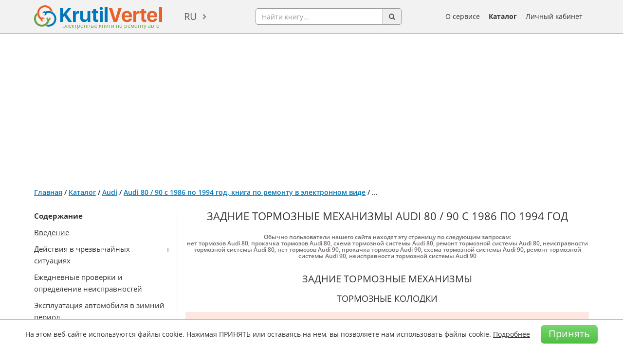

--- FILE ---
content_type: text/html; charset=utf-8
request_url: https://www.google.com/recaptcha/api2/aframe
body_size: 266
content:
<!DOCTYPE HTML><html><head><meta http-equiv="content-type" content="text/html; charset=UTF-8"></head><body><script nonce="rpWNh7K5yo6VtBN0bFuXMg">/** Anti-fraud and anti-abuse applications only. See google.com/recaptcha */ try{var clients={'sodar':'https://pagead2.googlesyndication.com/pagead/sodar?'};window.addEventListener("message",function(a){try{if(a.source===window.parent){var b=JSON.parse(a.data);var c=clients[b['id']];if(c){var d=document.createElement('img');d.src=c+b['params']+'&rc='+(localStorage.getItem("rc::a")?sessionStorage.getItem("rc::b"):"");window.document.body.appendChild(d);sessionStorage.setItem("rc::e",parseInt(sessionStorage.getItem("rc::e")||0)+1);localStorage.setItem("rc::h",'1768607228682');}}}catch(b){}});window.parent.postMessage("_grecaptcha_ready", "*");}catch(b){}</script></body></html>